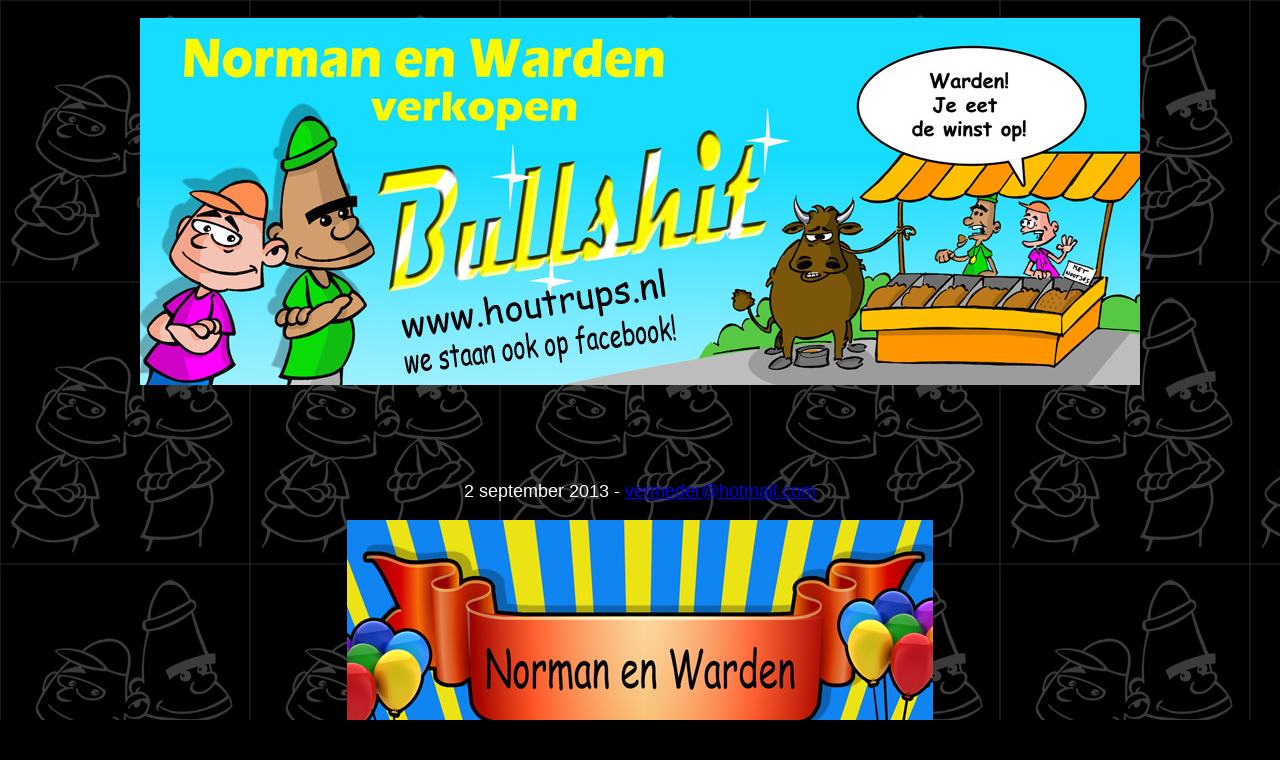

--- FILE ---
content_type: text/html; charset=UTF-8
request_url: http://houtrups.nl/
body_size: 6330
content:
<!DOCTYPE html PUBLIC "-//W3C//DTD XHTML 1.0 Transitional//EN" "http://www.w3.org/TR/xhtml1/DTD/xhtml1-transitional.dtd">
<html xmlns="http://www.w3.org/1999/xhtml">
<head>
<meta http-equiv="Content-Type" content="text/html; charset=utf-8" />
<title>Houtrups</title>
<style type="text/css">
.boskeun {
	font-family: Arial, Helvetica, sans-serif;
}
.boskeun {
	color: #80FFFF;
}
.boskeun .boskeun {
	color: #000;
}
.boskeun .boskeun {
	color: #FF80C0;
}
body {
	background-color: #000;
	background-image: url(achtergrond.jpg);
	background-repeat: repeat;
}
.boskeun .boskeun {
	color: #FFF;
}
body,td,th {
	color: #FFF;
	font-size: 18px;
}
p {
	font-family: Arial, Helvetica, sans-serif;
}
</style>
</head>

<body>
<div align="center">
  <p><img src="bannergoedeverhoudingen.jpg" width="1000" height="367" align="middle" /></p>
  <p>&nbsp;</p>
  <p>&nbsp;</p>
  <p>2 september  2013 - <a href="mailto:vermeder@hotmail.com">vermed</a><a href="mailto:vermeder@hotmail.com">er@hotmail.com</a></p>
  <p><a href="kalenderdef3.pdf" title="houtrups"><img src="kalenderjpeg.jpg" width="586" height="826" /></a></p>
<p>klik op de cartoon hierboven voor de pdf </p>
<p>&nbsp;</p>
<p><a href="heelalgroot/heelalgroot.html"><img src="heelalklein.jpg" width="175" height="175" /></a><a href="bodemgroot/bodemgroot.html"><img src="bodemklein.jpg" width="175" height="175" /></a><a href="buurmanflodder/buurmangroot.html"><img src="buurrmanklein.jpg" width="175" height="175" /></a><a href="tekenstijl/tekenstijlgroot.html"><img src="tekenstijlklein.jpg" width="175" height="175" /></a></p>
  <p><a href="weigerambtenaar/weigerambtenaargroot.html"><img src="weigerambtenaarklein.jpg" width="175" height="175" /></a><a href="meisjegeboren/meisjegeborengroot.html"><img src="meisjegeborenklein.jpg" width="175" height="175" /></a><a href="enkelband/enkelbandgroot.html"><img src="enkelbandklein.jpg" width="175" height="175" /></a><a href="baldadiggroot/baldadiggroot.html"><img src="baldadigklein.jpg" width="175" height="175" /></a></p>
  <p><a href="siprusje/siprusje.html"><img src="siprusjeklein.jpg" width="175" height="175" /></a><a href="schaal/schaalgroot.html"><img src="schaalklein.jpg" width="175" height="175" /></a><a href="lego/legogroot.html"><img src="legoklein.jpg" width="175" height="175" /></a><a href="gas/gasgroot.html"><img src="gasklein.jpg" width="175" height="175" /></a></p>
  <p><a href="legeflessen/legeflessen.html"><img src="legeflessenklein.jpg" width="175" height="175" /></a><a href="4g/4ggroot.html"><img src="4kleing.jpg" width="175" height="175" /></a><a href="wereldeconomiegroot/wereldeconomiegroot.html"><img src="wereldeconomieklein.jpg" width="175" height="175" /></a><a href="voorspellinggroot/voorspelling.html"><img src="mayatheorieklein.jpg" width="175" height="175" /></a></p>
  <p><a href="autogejatgroot/autogejatgroot.html"><img src="autogejatklein.jpg" width="175" height="175" /></a><a href="nivellerengroot/nivellerengroot.html"><img src="nivellerenklein.jpg" width="175" height="175" /></a><a href="braafgroot/braafgroot.html"><img src="braafklein.jpg" width="175" height="175" /></a><a href="nobelprijsgroot/nobelprijsgroot.html"><img src="nobelprijsklein.jpg" width="175" height="175" /></a></p>
  <p><a href="bosnimfsgroot/bosnimfgroot.html"><img src="bosnimfsklein.jpg" width="175" height="175" /></a><a href="griekenlandgroot/griekenland.html"><img src="griekenlandklein.jpg" width="175" height="175" /></a><a href="eindelijkrijk2groot/eindelijkrijk2.html"><img src="rijkklein2.jpg" width="175" height="175" /></a><a href="facebookgroot/facebookgroot.html"><img src="facebookklein.jpg" width="175" height="175" /></a></p>
  <p><a href="tostigroot/tostigroot.html"><img src="tostiklein.jpg" width="175" height="175" /></a><a href="tourdefrancegroot/tourdefransgroot.html"><img src="tourdefranceklein.jpg" width="175" height="175" /></a><a href="nietbegrepen/nietbegrepengroot.html"><img src="nietbegrepenklein.jpg" width="175" height="175" /></a><a href="oplossinggroot/oplossinggroot.html"><img src="oplossingklein.jpg" width="175" height="175" /></a></p>
  <p><a href="rijkgroot/rijkgroot.html"><img src="rijkklein.jpg" width="175" height="175" /></a><a href="dirkgroot/dirkgroot.html"><img src="dirkklein.jpg" width="175" height="175" /></a><a href="psycho/psychogroot.html"><img src="psychoklein.jpg" width="175" height="175" /></a><a href="crisisgroot/crisisgroot.html"><img src="crisisklein.jpg" width="175" height="175" /></a></p>
<p><a href="kaarsjesgroot/kaarsjesgroot.html"><img src="kaarsjesklein.jpg" width="175" height="175" /></a><a href="miniesgroot/miniesgroot.html"><img src="miniesklein.jpg" width="175" height="175" /></a><a href="kokenmetkids/kokenmetkids.html"><img src="kokenmetkidsklein.jpg" width="175" height="175" /></a><a href="huizenmarktgroot/huizenmarkt.html"><img src="huizenmarktklein.jpg" width="175" height="175" /></a></p>
  <p class="boskeun"><a href="aivd/aivd.html"><img src="aivdklein.jpg" width="175" height="175" /></a><a href="rugzakjegroot/rugzakje.html"><img src="rugzakjeklein.jpg" width="175" height="175" /></a><a href="kinderachtiggroot/kinderachtiggroot.html"><img src="kinderachtigklein.jpg" width="175" height="175" /></a><a href="scheefhuren/scheefhurengroot.html"><img src="scheefhurenklein.jpg" width="175" height="175" /></a></p>
  <p class="boskeun"><a href="bankiergroot/bankiergroot.html"><img src="bankiersklein.jpg" width="175" height="175" /></a><a href="masseffectgroot/masseffectgroot.html"><img src="masseffect3klein.jpg" width="175" height="175" /></a><a href="politegroot/politiegroot.html"><img src="politieklein.jpg" width="175" height="175" /></a><a href="buitenhofgroot/buitenhofgroot.html"><img src="buitenhofklein.jpg" width="175" height="175" /></a></p>
  <p class="boskeun"><a href="apiesgroot/apiesgroot.html"><img src="strandklein.jpg" width="175" height="175" /></a><a href="imitatiegroot/imitatiegroot.html"><img src="imitatiedefklein.jpg" width="175" height="175" /></a><a href="bankjegroot/bankjegroot.html"><img src="cartoongawerkenklein.jpg" width="175" height="175" /></a><a href="lanceringgroot/lanceringgroot.html"><img src="cartoonlanceringklein.jpg" width="175" height="175" /></a></p>
  <p class="boskeun">&nbsp;</p>
</div>
</body>
</html>
